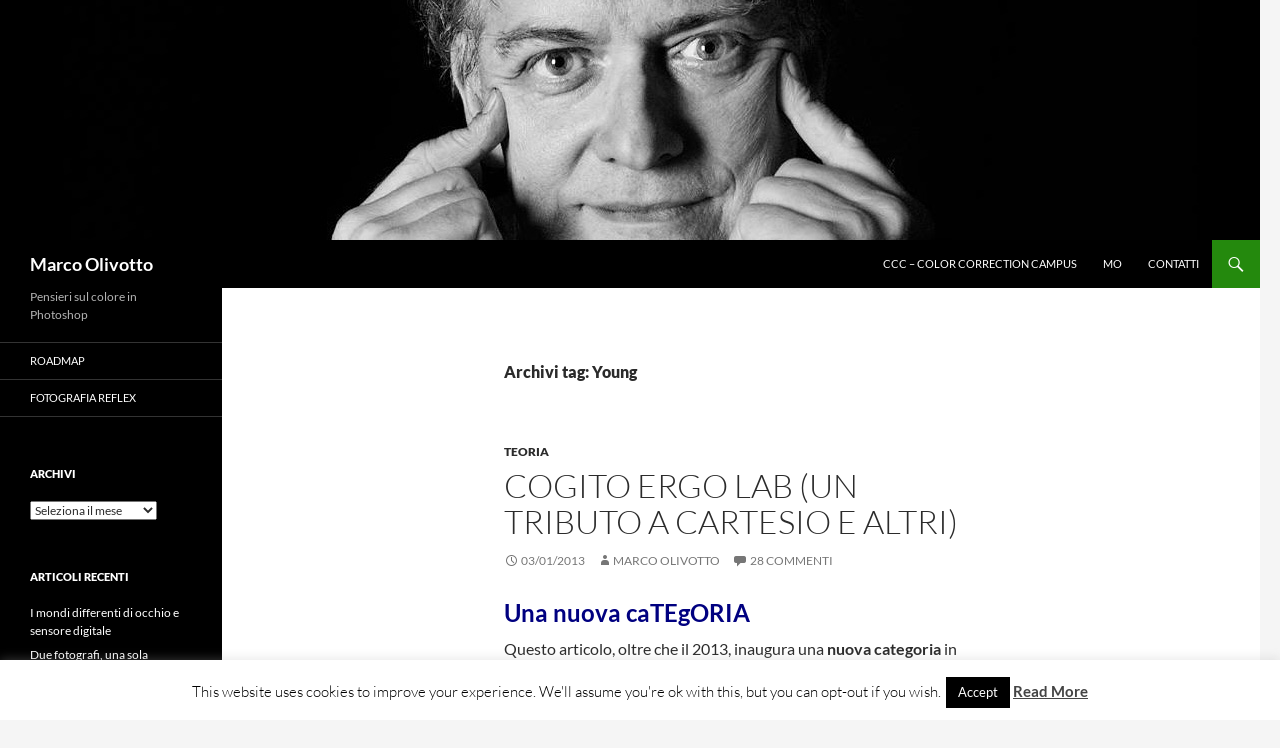

--- FILE ---
content_type: text/html; charset=UTF-8
request_url: https://marcoolivotto.com/tag/young/
body_size: 9750
content:
<!DOCTYPE html>
<!--[if IE 7]>
<html class="ie ie7" lang="it-IT">
<![endif]-->
<!--[if IE 8]>
<html class="ie ie8" lang="it-IT">
<![endif]-->
<!--[if !(IE 7) & !(IE 8)]><!-->
<html lang="it-IT">
<!--<![endif]-->
<head>
	<meta charset="UTF-8">
	<meta name="viewport" content="width=device-width">
	<title>Young | Marco Olivotto</title>
	<link rel="profile" href="https://gmpg.org/xfn/11">
	<link rel="pingback" href="https://marcoolivotto.com/xmlrpc.php">
	<!--[if lt IE 9]>
	<script src="https://marcoolivotto.com/wp-content/themes/twentyfourteen/js/html5.js?ver=3.7.0"></script>
	<![endif]-->
	<meta name='robots' content='max-image-preview:large' />
<link rel="alternate" type="application/rss+xml" title="Marco Olivotto &raquo; Feed" href="https://marcoolivotto.com/feed/" />
<link rel="alternate" type="application/rss+xml" title="Marco Olivotto &raquo; Feed dei commenti" href="https://marcoolivotto.com/comments/feed/" />
<link rel="alternate" type="application/rss+xml" title="Marco Olivotto &raquo; Young Feed del tag" href="https://marcoolivotto.com/tag/young/feed/" />
<script>
window._wpemojiSettings = {"baseUrl":"https:\/\/s.w.org\/images\/core\/emoji\/14.0.0\/72x72\/","ext":".png","svgUrl":"https:\/\/s.w.org\/images\/core\/emoji\/14.0.0\/svg\/","svgExt":".svg","source":{"concatemoji":"https:\/\/marcoolivotto.com\/wp-includes\/js\/wp-emoji-release.min.js?ver=6.4.7"}};
/*! This file is auto-generated */
!function(i,n){var o,s,e;function c(e){try{var t={supportTests:e,timestamp:(new Date).valueOf()};sessionStorage.setItem(o,JSON.stringify(t))}catch(e){}}function p(e,t,n){e.clearRect(0,0,e.canvas.width,e.canvas.height),e.fillText(t,0,0);var t=new Uint32Array(e.getImageData(0,0,e.canvas.width,e.canvas.height).data),r=(e.clearRect(0,0,e.canvas.width,e.canvas.height),e.fillText(n,0,0),new Uint32Array(e.getImageData(0,0,e.canvas.width,e.canvas.height).data));return t.every(function(e,t){return e===r[t]})}function u(e,t,n){switch(t){case"flag":return n(e,"\ud83c\udff3\ufe0f\u200d\u26a7\ufe0f","\ud83c\udff3\ufe0f\u200b\u26a7\ufe0f")?!1:!n(e,"\ud83c\uddfa\ud83c\uddf3","\ud83c\uddfa\u200b\ud83c\uddf3")&&!n(e,"\ud83c\udff4\udb40\udc67\udb40\udc62\udb40\udc65\udb40\udc6e\udb40\udc67\udb40\udc7f","\ud83c\udff4\u200b\udb40\udc67\u200b\udb40\udc62\u200b\udb40\udc65\u200b\udb40\udc6e\u200b\udb40\udc67\u200b\udb40\udc7f");case"emoji":return!n(e,"\ud83e\udef1\ud83c\udffb\u200d\ud83e\udef2\ud83c\udfff","\ud83e\udef1\ud83c\udffb\u200b\ud83e\udef2\ud83c\udfff")}return!1}function f(e,t,n){var r="undefined"!=typeof WorkerGlobalScope&&self instanceof WorkerGlobalScope?new OffscreenCanvas(300,150):i.createElement("canvas"),a=r.getContext("2d",{willReadFrequently:!0}),o=(a.textBaseline="top",a.font="600 32px Arial",{});return e.forEach(function(e){o[e]=t(a,e,n)}),o}function t(e){var t=i.createElement("script");t.src=e,t.defer=!0,i.head.appendChild(t)}"undefined"!=typeof Promise&&(o="wpEmojiSettingsSupports",s=["flag","emoji"],n.supports={everything:!0,everythingExceptFlag:!0},e=new Promise(function(e){i.addEventListener("DOMContentLoaded",e,{once:!0})}),new Promise(function(t){var n=function(){try{var e=JSON.parse(sessionStorage.getItem(o));if("object"==typeof e&&"number"==typeof e.timestamp&&(new Date).valueOf()<e.timestamp+604800&&"object"==typeof e.supportTests)return e.supportTests}catch(e){}return null}();if(!n){if("undefined"!=typeof Worker&&"undefined"!=typeof OffscreenCanvas&&"undefined"!=typeof URL&&URL.createObjectURL&&"undefined"!=typeof Blob)try{var e="postMessage("+f.toString()+"("+[JSON.stringify(s),u.toString(),p.toString()].join(",")+"));",r=new Blob([e],{type:"text/javascript"}),a=new Worker(URL.createObjectURL(r),{name:"wpTestEmojiSupports"});return void(a.onmessage=function(e){c(n=e.data),a.terminate(),t(n)})}catch(e){}c(n=f(s,u,p))}t(n)}).then(function(e){for(var t in e)n.supports[t]=e[t],n.supports.everything=n.supports.everything&&n.supports[t],"flag"!==t&&(n.supports.everythingExceptFlag=n.supports.everythingExceptFlag&&n.supports[t]);n.supports.everythingExceptFlag=n.supports.everythingExceptFlag&&!n.supports.flag,n.DOMReady=!1,n.readyCallback=function(){n.DOMReady=!0}}).then(function(){return e}).then(function(){var e;n.supports.everything||(n.readyCallback(),(e=n.source||{}).concatemoji?t(e.concatemoji):e.wpemoji&&e.twemoji&&(t(e.twemoji),t(e.wpemoji)))}))}((window,document),window._wpemojiSettings);
</script>
<link rel='stylesheet' id='wp-quicklatex-format-css' href='https://marcoolivotto.com/wp-content/plugins/wp-quicklatex/css/quicklatex-format.css?ver=6.4.7' media='all' />
<style id='wp-emoji-styles-inline-css'>

	img.wp-smiley, img.emoji {
		display: inline !important;
		border: none !important;
		box-shadow: none !important;
		height: 1em !important;
		width: 1em !important;
		margin: 0 0.07em !important;
		vertical-align: -0.1em !important;
		background: none !important;
		padding: 0 !important;
	}
</style>
<link rel='stylesheet' id='wp-block-library-css' href='https://marcoolivotto.com/wp-includes/css/dist/block-library/style.min.css?ver=6.4.7' media='all' />
<style id='wp-block-library-theme-inline-css'>
.wp-block-audio figcaption{color:#555;font-size:13px;text-align:center}.is-dark-theme .wp-block-audio figcaption{color:hsla(0,0%,100%,.65)}.wp-block-audio{margin:0 0 1em}.wp-block-code{border:1px solid #ccc;border-radius:4px;font-family:Menlo,Consolas,monaco,monospace;padding:.8em 1em}.wp-block-embed figcaption{color:#555;font-size:13px;text-align:center}.is-dark-theme .wp-block-embed figcaption{color:hsla(0,0%,100%,.65)}.wp-block-embed{margin:0 0 1em}.blocks-gallery-caption{color:#555;font-size:13px;text-align:center}.is-dark-theme .blocks-gallery-caption{color:hsla(0,0%,100%,.65)}.wp-block-image figcaption{color:#555;font-size:13px;text-align:center}.is-dark-theme .wp-block-image figcaption{color:hsla(0,0%,100%,.65)}.wp-block-image{margin:0 0 1em}.wp-block-pullquote{border-bottom:4px solid;border-top:4px solid;color:currentColor;margin-bottom:1.75em}.wp-block-pullquote cite,.wp-block-pullquote footer,.wp-block-pullquote__citation{color:currentColor;font-size:.8125em;font-style:normal;text-transform:uppercase}.wp-block-quote{border-left:.25em solid;margin:0 0 1.75em;padding-left:1em}.wp-block-quote cite,.wp-block-quote footer{color:currentColor;font-size:.8125em;font-style:normal;position:relative}.wp-block-quote.has-text-align-right{border-left:none;border-right:.25em solid;padding-left:0;padding-right:1em}.wp-block-quote.has-text-align-center{border:none;padding-left:0}.wp-block-quote.is-large,.wp-block-quote.is-style-large,.wp-block-quote.is-style-plain{border:none}.wp-block-search .wp-block-search__label{font-weight:700}.wp-block-search__button{border:1px solid #ccc;padding:.375em .625em}:where(.wp-block-group.has-background){padding:1.25em 2.375em}.wp-block-separator.has-css-opacity{opacity:.4}.wp-block-separator{border:none;border-bottom:2px solid;margin-left:auto;margin-right:auto}.wp-block-separator.has-alpha-channel-opacity{opacity:1}.wp-block-separator:not(.is-style-wide):not(.is-style-dots){width:100px}.wp-block-separator.has-background:not(.is-style-dots){border-bottom:none;height:1px}.wp-block-separator.has-background:not(.is-style-wide):not(.is-style-dots){height:2px}.wp-block-table{margin:0 0 1em}.wp-block-table td,.wp-block-table th{word-break:normal}.wp-block-table figcaption{color:#555;font-size:13px;text-align:center}.is-dark-theme .wp-block-table figcaption{color:hsla(0,0%,100%,.65)}.wp-block-video figcaption{color:#555;font-size:13px;text-align:center}.is-dark-theme .wp-block-video figcaption{color:hsla(0,0%,100%,.65)}.wp-block-video{margin:0 0 1em}.wp-block-template-part.has-background{margin-bottom:0;margin-top:0;padding:1.25em 2.375em}
</style>
<style id='classic-theme-styles-inline-css'>
/*! This file is auto-generated */
.wp-block-button__link{color:#fff;background-color:#32373c;border-radius:9999px;box-shadow:none;text-decoration:none;padding:calc(.667em + 2px) calc(1.333em + 2px);font-size:1.125em}.wp-block-file__button{background:#32373c;color:#fff;text-decoration:none}
</style>
<style id='global-styles-inline-css'>
body{--wp--preset--color--black: #000;--wp--preset--color--cyan-bluish-gray: #abb8c3;--wp--preset--color--white: #fff;--wp--preset--color--pale-pink: #f78da7;--wp--preset--color--vivid-red: #cf2e2e;--wp--preset--color--luminous-vivid-orange: #ff6900;--wp--preset--color--luminous-vivid-amber: #fcb900;--wp--preset--color--light-green-cyan: #7bdcb5;--wp--preset--color--vivid-green-cyan: #00d084;--wp--preset--color--pale-cyan-blue: #8ed1fc;--wp--preset--color--vivid-cyan-blue: #0693e3;--wp--preset--color--vivid-purple: #9b51e0;--wp--preset--color--green: #24890d;--wp--preset--color--dark-gray: #2b2b2b;--wp--preset--color--medium-gray: #767676;--wp--preset--color--light-gray: #f5f5f5;--wp--preset--gradient--vivid-cyan-blue-to-vivid-purple: linear-gradient(135deg,rgba(6,147,227,1) 0%,rgb(155,81,224) 100%);--wp--preset--gradient--light-green-cyan-to-vivid-green-cyan: linear-gradient(135deg,rgb(122,220,180) 0%,rgb(0,208,130) 100%);--wp--preset--gradient--luminous-vivid-amber-to-luminous-vivid-orange: linear-gradient(135deg,rgba(252,185,0,1) 0%,rgba(255,105,0,1) 100%);--wp--preset--gradient--luminous-vivid-orange-to-vivid-red: linear-gradient(135deg,rgba(255,105,0,1) 0%,rgb(207,46,46) 100%);--wp--preset--gradient--very-light-gray-to-cyan-bluish-gray: linear-gradient(135deg,rgb(238,238,238) 0%,rgb(169,184,195) 100%);--wp--preset--gradient--cool-to-warm-spectrum: linear-gradient(135deg,rgb(74,234,220) 0%,rgb(151,120,209) 20%,rgb(207,42,186) 40%,rgb(238,44,130) 60%,rgb(251,105,98) 80%,rgb(254,248,76) 100%);--wp--preset--gradient--blush-light-purple: linear-gradient(135deg,rgb(255,206,236) 0%,rgb(152,150,240) 100%);--wp--preset--gradient--blush-bordeaux: linear-gradient(135deg,rgb(254,205,165) 0%,rgb(254,45,45) 50%,rgb(107,0,62) 100%);--wp--preset--gradient--luminous-dusk: linear-gradient(135deg,rgb(255,203,112) 0%,rgb(199,81,192) 50%,rgb(65,88,208) 100%);--wp--preset--gradient--pale-ocean: linear-gradient(135deg,rgb(255,245,203) 0%,rgb(182,227,212) 50%,rgb(51,167,181) 100%);--wp--preset--gradient--electric-grass: linear-gradient(135deg,rgb(202,248,128) 0%,rgb(113,206,126) 100%);--wp--preset--gradient--midnight: linear-gradient(135deg,rgb(2,3,129) 0%,rgb(40,116,252) 100%);--wp--preset--font-size--small: 13px;--wp--preset--font-size--medium: 20px;--wp--preset--font-size--large: 36px;--wp--preset--font-size--x-large: 42px;--wp--preset--spacing--20: 0.44rem;--wp--preset--spacing--30: 0.67rem;--wp--preset--spacing--40: 1rem;--wp--preset--spacing--50: 1.5rem;--wp--preset--spacing--60: 2.25rem;--wp--preset--spacing--70: 3.38rem;--wp--preset--spacing--80: 5.06rem;--wp--preset--shadow--natural: 6px 6px 9px rgba(0, 0, 0, 0.2);--wp--preset--shadow--deep: 12px 12px 50px rgba(0, 0, 0, 0.4);--wp--preset--shadow--sharp: 6px 6px 0px rgba(0, 0, 0, 0.2);--wp--preset--shadow--outlined: 6px 6px 0px -3px rgba(255, 255, 255, 1), 6px 6px rgba(0, 0, 0, 1);--wp--preset--shadow--crisp: 6px 6px 0px rgba(0, 0, 0, 1);}:where(.is-layout-flex){gap: 0.5em;}:where(.is-layout-grid){gap: 0.5em;}body .is-layout-flow > .alignleft{float: left;margin-inline-start: 0;margin-inline-end: 2em;}body .is-layout-flow > .alignright{float: right;margin-inline-start: 2em;margin-inline-end: 0;}body .is-layout-flow > .aligncenter{margin-left: auto !important;margin-right: auto !important;}body .is-layout-constrained > .alignleft{float: left;margin-inline-start: 0;margin-inline-end: 2em;}body .is-layout-constrained > .alignright{float: right;margin-inline-start: 2em;margin-inline-end: 0;}body .is-layout-constrained > .aligncenter{margin-left: auto !important;margin-right: auto !important;}body .is-layout-constrained > :where(:not(.alignleft):not(.alignright):not(.alignfull)){max-width: var(--wp--style--global--content-size);margin-left: auto !important;margin-right: auto !important;}body .is-layout-constrained > .alignwide{max-width: var(--wp--style--global--wide-size);}body .is-layout-flex{display: flex;}body .is-layout-flex{flex-wrap: wrap;align-items: center;}body .is-layout-flex > *{margin: 0;}body .is-layout-grid{display: grid;}body .is-layout-grid > *{margin: 0;}:where(.wp-block-columns.is-layout-flex){gap: 2em;}:where(.wp-block-columns.is-layout-grid){gap: 2em;}:where(.wp-block-post-template.is-layout-flex){gap: 1.25em;}:where(.wp-block-post-template.is-layout-grid){gap: 1.25em;}.has-black-color{color: var(--wp--preset--color--black) !important;}.has-cyan-bluish-gray-color{color: var(--wp--preset--color--cyan-bluish-gray) !important;}.has-white-color{color: var(--wp--preset--color--white) !important;}.has-pale-pink-color{color: var(--wp--preset--color--pale-pink) !important;}.has-vivid-red-color{color: var(--wp--preset--color--vivid-red) !important;}.has-luminous-vivid-orange-color{color: var(--wp--preset--color--luminous-vivid-orange) !important;}.has-luminous-vivid-amber-color{color: var(--wp--preset--color--luminous-vivid-amber) !important;}.has-light-green-cyan-color{color: var(--wp--preset--color--light-green-cyan) !important;}.has-vivid-green-cyan-color{color: var(--wp--preset--color--vivid-green-cyan) !important;}.has-pale-cyan-blue-color{color: var(--wp--preset--color--pale-cyan-blue) !important;}.has-vivid-cyan-blue-color{color: var(--wp--preset--color--vivid-cyan-blue) !important;}.has-vivid-purple-color{color: var(--wp--preset--color--vivid-purple) !important;}.has-black-background-color{background-color: var(--wp--preset--color--black) !important;}.has-cyan-bluish-gray-background-color{background-color: var(--wp--preset--color--cyan-bluish-gray) !important;}.has-white-background-color{background-color: var(--wp--preset--color--white) !important;}.has-pale-pink-background-color{background-color: var(--wp--preset--color--pale-pink) !important;}.has-vivid-red-background-color{background-color: var(--wp--preset--color--vivid-red) !important;}.has-luminous-vivid-orange-background-color{background-color: var(--wp--preset--color--luminous-vivid-orange) !important;}.has-luminous-vivid-amber-background-color{background-color: var(--wp--preset--color--luminous-vivid-amber) !important;}.has-light-green-cyan-background-color{background-color: var(--wp--preset--color--light-green-cyan) !important;}.has-vivid-green-cyan-background-color{background-color: var(--wp--preset--color--vivid-green-cyan) !important;}.has-pale-cyan-blue-background-color{background-color: var(--wp--preset--color--pale-cyan-blue) !important;}.has-vivid-cyan-blue-background-color{background-color: var(--wp--preset--color--vivid-cyan-blue) !important;}.has-vivid-purple-background-color{background-color: var(--wp--preset--color--vivid-purple) !important;}.has-black-border-color{border-color: var(--wp--preset--color--black) !important;}.has-cyan-bluish-gray-border-color{border-color: var(--wp--preset--color--cyan-bluish-gray) !important;}.has-white-border-color{border-color: var(--wp--preset--color--white) !important;}.has-pale-pink-border-color{border-color: var(--wp--preset--color--pale-pink) !important;}.has-vivid-red-border-color{border-color: var(--wp--preset--color--vivid-red) !important;}.has-luminous-vivid-orange-border-color{border-color: var(--wp--preset--color--luminous-vivid-orange) !important;}.has-luminous-vivid-amber-border-color{border-color: var(--wp--preset--color--luminous-vivid-amber) !important;}.has-light-green-cyan-border-color{border-color: var(--wp--preset--color--light-green-cyan) !important;}.has-vivid-green-cyan-border-color{border-color: var(--wp--preset--color--vivid-green-cyan) !important;}.has-pale-cyan-blue-border-color{border-color: var(--wp--preset--color--pale-cyan-blue) !important;}.has-vivid-cyan-blue-border-color{border-color: var(--wp--preset--color--vivid-cyan-blue) !important;}.has-vivid-purple-border-color{border-color: var(--wp--preset--color--vivid-purple) !important;}.has-vivid-cyan-blue-to-vivid-purple-gradient-background{background: var(--wp--preset--gradient--vivid-cyan-blue-to-vivid-purple) !important;}.has-light-green-cyan-to-vivid-green-cyan-gradient-background{background: var(--wp--preset--gradient--light-green-cyan-to-vivid-green-cyan) !important;}.has-luminous-vivid-amber-to-luminous-vivid-orange-gradient-background{background: var(--wp--preset--gradient--luminous-vivid-amber-to-luminous-vivid-orange) !important;}.has-luminous-vivid-orange-to-vivid-red-gradient-background{background: var(--wp--preset--gradient--luminous-vivid-orange-to-vivid-red) !important;}.has-very-light-gray-to-cyan-bluish-gray-gradient-background{background: var(--wp--preset--gradient--very-light-gray-to-cyan-bluish-gray) !important;}.has-cool-to-warm-spectrum-gradient-background{background: var(--wp--preset--gradient--cool-to-warm-spectrum) !important;}.has-blush-light-purple-gradient-background{background: var(--wp--preset--gradient--blush-light-purple) !important;}.has-blush-bordeaux-gradient-background{background: var(--wp--preset--gradient--blush-bordeaux) !important;}.has-luminous-dusk-gradient-background{background: var(--wp--preset--gradient--luminous-dusk) !important;}.has-pale-ocean-gradient-background{background: var(--wp--preset--gradient--pale-ocean) !important;}.has-electric-grass-gradient-background{background: var(--wp--preset--gradient--electric-grass) !important;}.has-midnight-gradient-background{background: var(--wp--preset--gradient--midnight) !important;}.has-small-font-size{font-size: var(--wp--preset--font-size--small) !important;}.has-medium-font-size{font-size: var(--wp--preset--font-size--medium) !important;}.has-large-font-size{font-size: var(--wp--preset--font-size--large) !important;}.has-x-large-font-size{font-size: var(--wp--preset--font-size--x-large) !important;}
.wp-block-navigation a:where(:not(.wp-element-button)){color: inherit;}
:where(.wp-block-post-template.is-layout-flex){gap: 1.25em;}:where(.wp-block-post-template.is-layout-grid){gap: 1.25em;}
:where(.wp-block-columns.is-layout-flex){gap: 2em;}:where(.wp-block-columns.is-layout-grid){gap: 2em;}
.wp-block-pullquote{font-size: 1.5em;line-height: 1.6;}
</style>
<link rel='stylesheet' id='cookie-law-info-css' href='https://marcoolivotto.com/wp-content/plugins/cookie-law-info/legacy/public/css/cookie-law-info-public.css?ver=3.2.4' media='all' />
<link rel='stylesheet' id='cookie-law-info-gdpr-css' href='https://marcoolivotto.com/wp-content/plugins/cookie-law-info/legacy/public/css/cookie-law-info-gdpr.css?ver=3.2.4' media='all' />
<link rel='stylesheet' id='twentyfourteen-lato-css' href='https://marcoolivotto.com/wp-content/themes/twentyfourteen/fonts/font-lato.css?ver=20230328' media='all' />
<link rel='stylesheet' id='genericons-css' href='https://marcoolivotto.com/wp-content/themes/twentyfourteen/genericons/genericons.css?ver=3.0.3' media='all' />
<link rel='stylesheet' id='twentyfourteen-style-css' href='https://marcoolivotto.com/wp-content/themes/twentyfourteen/style.css?ver=20231107' media='all' />
<link rel='stylesheet' id='twentyfourteen-block-style-css' href='https://marcoolivotto.com/wp-content/themes/twentyfourteen/css/blocks.css?ver=20230630' media='all' />
<!--[if lt IE 9]>
<link rel='stylesheet' id='twentyfourteen-ie-css' href='https://marcoolivotto.com/wp-content/themes/twentyfourteen/css/ie.css?ver=20140711' media='all' />
<![endif]-->
<script src="https://marcoolivotto.com/wp-includes/js/jquery/jquery.min.js?ver=3.7.1" id="jquery-core-js"></script>
<script src="https://marcoolivotto.com/wp-includes/js/jquery/jquery-migrate.min.js?ver=3.4.1" id="jquery-migrate-js"></script>
<script id="cookie-law-info-js-extra">
var Cli_Data = {"nn_cookie_ids":[],"cookielist":[],"non_necessary_cookies":[],"ccpaEnabled":"","ccpaRegionBased":"","ccpaBarEnabled":"","strictlyEnabled":["necessary","obligatoire"],"ccpaType":"gdpr","js_blocking":"","custom_integration":"","triggerDomRefresh":"","secure_cookies":""};
var cli_cookiebar_settings = {"animate_speed_hide":"500","animate_speed_show":"500","background":"#fff","border":"#444","border_on":"","button_1_button_colour":"#000","button_1_button_hover":"#000000","button_1_link_colour":"#fff","button_1_as_button":"1","button_1_new_win":"","button_2_button_colour":"#333","button_2_button_hover":"#292929","button_2_link_colour":"#444","button_2_as_button":"","button_2_hidebar":"","button_3_button_colour":"#000","button_3_button_hover":"#000000","button_3_link_colour":"#fff","button_3_as_button":"1","button_3_new_win":"","button_4_button_colour":"#000","button_4_button_hover":"#000000","button_4_link_colour":"#fff","button_4_as_button":"1","button_7_button_colour":"#61a229","button_7_button_hover":"#4e8221","button_7_link_colour":"#fff","button_7_as_button":"1","button_7_new_win":"","font_family":"inherit","header_fix":"","notify_animate_hide":"1","notify_animate_show":"","notify_div_id":"#cookie-law-info-bar","notify_position_horizontal":"right","notify_position_vertical":"bottom","scroll_close":"","scroll_close_reload":"","accept_close_reload":"","reject_close_reload":"","showagain_tab":"1","showagain_background":"#fff","showagain_border":"#000","showagain_div_id":"#cookie-law-info-again","showagain_x_position":"100px","text":"#000","show_once_yn":"","show_once":"10000","logging_on":"","as_popup":"","popup_overlay":"1","bar_heading_text":"","cookie_bar_as":"banner","popup_showagain_position":"bottom-right","widget_position":"left"};
var log_object = {"ajax_url":"https:\/\/marcoolivotto.com\/wp-admin\/admin-ajax.php"};
</script>
<script src="https://marcoolivotto.com/wp-content/plugins/cookie-law-info/legacy/public/js/cookie-law-info-public.js?ver=3.2.4" id="cookie-law-info-js"></script>
<script src="https://marcoolivotto.com/wp-content/themes/twentyfourteen/js/functions.js?ver=20230526" id="twentyfourteen-script-js" defer data-wp-strategy="defer"></script>
<script src="https://marcoolivotto.com/wp-content/plugins/wp-quicklatex/js/wp-quicklatex-frontend.js?ver=1.0" id="wp-quicklatex-frontend-js"></script>
<link rel="https://api.w.org/" href="https://marcoolivotto.com/wp-json/" /><link rel="alternate" type="application/json" href="https://marcoolivotto.com/wp-json/wp/v2/tags/136" /><link rel="EditURI" type="application/rsd+xml" title="RSD" href="https://marcoolivotto.com/xmlrpc.php?rsd" />
<meta name="generator" content="WordPress 6.4.7" />
<style>.recentcomments a{display:inline !important;padding:0 !important;margin:0 !important;}</style></head>

<body class="archive tag tag-young tag-136 wp-embed-responsive group-blog header-image list-view full-width">
<div id="page" class="hfeed site">
		<div id="site-header">
		<a href="https://marcoolivotto.com/" rel="home">
			<img src="https://marcoolivotto.com/wp-content/uploads/2018/04/MO_by_Alfredo_Sabbatini.jpg" width="1260" height="240" alt="Marco Olivotto" srcset="https://marcoolivotto.com/wp-content/uploads/2018/04/MO_by_Alfredo_Sabbatini.jpg 1260w, https://marcoolivotto.com/wp-content/uploads/2018/04/MO_by_Alfredo_Sabbatini-300x57.jpg 300w, https://marcoolivotto.com/wp-content/uploads/2018/04/MO_by_Alfredo_Sabbatini-768x146.jpg 768w, https://marcoolivotto.com/wp-content/uploads/2018/04/MO_by_Alfredo_Sabbatini-1024x195.jpg 1024w" sizes="(max-width: 1260px) 100vw, 1260px" decoding="async" fetchpriority="high" />		</a>
	</div>
	
	<header id="masthead" class="site-header">
		<div class="header-main">
			<h1 class="site-title"><a href="https://marcoolivotto.com/" rel="home">Marco Olivotto</a></h1>

			<div class="search-toggle">
				<a href="#search-container" class="screen-reader-text" aria-expanded="false" aria-controls="search-container">
					Cerca				</a>
			</div>

			<nav id="primary-navigation" class="site-navigation primary-navigation">
				<button class="menu-toggle">Menu principale</button>
				<a class="screen-reader-text skip-link" href="#content">
					Vai al contenuto				</a>
				<div class="menu-menu-principale-container"><ul id="primary-menu" class="nav-menu"><li id="menu-item-2652" class="menu-item menu-item-type-custom menu-item-object-custom menu-item-2652"><a href="https://www.facebook.com/groups/colorcorrectioncampus">CCC – Color Correction Campus</a></li>
<li id="menu-item-1886" class="menu-item menu-item-type-post_type menu-item-object-page menu-item-1886"><a href="https://marcoolivotto.com/marco-olivotto/">MO</a></li>
<li id="menu-item-3297" class="menu-item menu-item-type-post_type menu-item-object-page menu-item-3297"><a href="https://marcoolivotto.com/contatti/">Contatti</a></li>
</ul></div>			</nav>
		</div>

		<div id="search-container" class="search-box-wrapper hide">
			<div class="search-box">
				<form role="search" method="get" class="search-form" action="https://marcoolivotto.com/">
				<label>
					<span class="screen-reader-text">Ricerca per:</span>
					<input type="search" class="search-field" placeholder="Cerca &hellip;" value="" name="s" />
				</label>
				<input type="submit" class="search-submit" value="Cerca" />
			</form>			</div>
		</div>
	</header><!-- #masthead -->

	<div id="main" class="site-main">

	<section id="primary" class="content-area">
		<div id="content" class="site-content" role="main">

			
			<header class="archive-header">
				<h1 class="archive-title">
				Archivi tag: Young				</h1>

							</header><!-- .archive-header -->

				
<article id="post-1068" class="post-1068 post type-post status-publish format-standard hentry category-teoria tag-cartesio tag-cmyk tag-colore tag-deltae tag-dipolo tag-elettrostatica tag-gamut tag-hering tag-lab tag-magnetismo tag-rgb tag-sistema-di-riferimento tag-von-helmholtz tag-young">
	
	<header class="entry-header">
				<div class="entry-meta">
			<span class="cat-links"><a href="https://marcoolivotto.com/category/teoria/" rel="category tag">Teoria</a></span>
		</div>
			<h1 class="entry-title"><a href="https://marcoolivotto.com/cogito-ergo-lab-un-tributo-a-cartesio-e-altri/" rel="bookmark">Cogito ergo Lab (un tributo a Cartesio e altri)</a></h1>
		<div class="entry-meta">
			<span class="entry-date"><a href="https://marcoolivotto.com/cogito-ergo-lab-un-tributo-a-cartesio-e-altri/" rel="bookmark"><time class="entry-date" datetime="2013-01-03T14:30:26+02:00">03/01/2013</time></a></span> <span class="byline"><span class="author vcard"><a class="url fn n" href="https://marcoolivotto.com/author/mo/" rel="author">Marco Olivotto</a></span></span>			<span class="comments-link"><a href="https://marcoolivotto.com/cogito-ergo-lab-un-tributo-a-cartesio-e-altri/#comments">28 commenti</a></span>
						</div><!-- .entry-meta -->
	</header><!-- .entry-header -->

		<div class="entry-content">
		<h2><span style="color: #000080;">Una nuova caTEgORIA</span></h2>
<p>Questo articolo, oltre che il 2013, inaugura una <strong>nuova categoria</strong> in questo blog: l&#8217;ho denominata <strong>Teoria</strong>. Non spaventatevi: gli articoli teorici non tratteranno di cose eccessivamente astruse. Il loro scopo è solo quello di suggerire in maniera spero intuitiva alcuni concetti di base, talvolta mediante paragoni e modelli non del tutto canonici. In particolare, lo scopo di questo articolo è mettere in evidenza alcuni <strong>parallelismi tra i metodi colore e altre strutture matematiche</strong> di facile comprensione, in modo da suggerire dei possibili punti in comune tra mondi apparentemente scollegati. Inoltre vorrei introdurre <strong>un modello tratto dalla fisica</strong> per illustrare una delle caratteristiche più sfuggenti del metodo colore Lab. Insomma, come avrete capito stavolta la prendo larga: anzi, larghissima. <a href="https://marcoolivotto.com/cogito-ergo-lab-un-tributo-a-cartesio-e-altri/#more-1068" class="more-link">Continua la lettura di <span class="screen-reader-text">Cogito ergo Lab (un tributo a Cartesio e altri)</span> <span class="meta-nav">&rarr;</span></a></p>
	</div><!-- .entry-content -->
	
	<footer class="entry-meta"><span class="tag-links"><a href="https://marcoolivotto.com/tag/cartesio/" rel="tag">Cartesio</a><a href="https://marcoolivotto.com/tag/cmyk/" rel="tag">CMYK</a><a href="https://marcoolivotto.com/tag/colore/" rel="tag">colore</a><a href="https://marcoolivotto.com/tag/deltae/" rel="tag">DeltaE</a><a href="https://marcoolivotto.com/tag/dipolo/" rel="tag">dipolo</a><a href="https://marcoolivotto.com/tag/elettrostatica/" rel="tag">elettrostatica</a><a href="https://marcoolivotto.com/tag/gamut/" rel="tag">gamut</a><a href="https://marcoolivotto.com/tag/hering/" rel="tag">Hering</a><a href="https://marcoolivotto.com/tag/lab/" rel="tag">Lab</a><a href="https://marcoolivotto.com/tag/magnetismo/" rel="tag">magnetismo</a><a href="https://marcoolivotto.com/tag/rgb/" rel="tag">RGB</a><a href="https://marcoolivotto.com/tag/sistema-di-riferimento/" rel="tag">sistema di riferimento</a><a href="https://marcoolivotto.com/tag/von-helmholtz/" rel="tag">Von Helmholtz</a><a href="https://marcoolivotto.com/tag/young/" rel="tag">Young</a></span></footer></article><!-- #post-1068 -->
		</div><!-- #content -->
	</section><!-- #primary -->

<div id="secondary">
		<h2 class="site-description">Pensieri sul colore in Photoshop</h2>
	
		<nav class="navigation site-navigation secondary-navigation">
		<div class="menu-categorie-container"><ul id="menu-categorie" class="menu"><li id="menu-item-3239" class="menu-item menu-item-type-taxonomy menu-item-object-category menu-item-3239"><a href="https://marcoolivotto.com/category/roadmap/">Roadmap</a></li>
<li id="menu-item-3302" class="menu-item menu-item-type-taxonomy menu-item-object-category menu-item-3302"><a href="https://marcoolivotto.com/category/fotografia-reflex/">Fotografia Reflex</a></li>
</ul></div>	</nav>
	
		<div id="primary-sidebar" class="primary-sidebar widget-area" role="complementary">
		<aside id="archives-2" class="widget widget_archive"><h1 class="widget-title">Archivi</h1>		<label class="screen-reader-text" for="archives-dropdown-2">Archivi</label>
		<select id="archives-dropdown-2" name="archive-dropdown">
			
			<option value="">Seleziona il mese</option>
				<option value='https://marcoolivotto.com/2020/08/'> Agosto 2020 &nbsp;(1)</option>
	<option value='https://marcoolivotto.com/2018/06/'> Giugno 2018 &nbsp;(1)</option>
	<option value='https://marcoolivotto.com/2018/04/'> Aprile 2018 &nbsp;(2)</option>
	<option value='https://marcoolivotto.com/2017/12/'> Dicembre 2017 &nbsp;(1)</option>
	<option value='https://marcoolivotto.com/2017/10/'> Ottobre 2017 &nbsp;(3)</option>
	<option value='https://marcoolivotto.com/2016/09/'> Settembre 2016 &nbsp;(1)</option>
	<option value='https://marcoolivotto.com/2016/08/'> Agosto 2016 &nbsp;(1)</option>
	<option value='https://marcoolivotto.com/2016/07/'> Luglio 2016 &nbsp;(1)</option>
	<option value='https://marcoolivotto.com/2016/04/'> Aprile 2016 &nbsp;(1)</option>
	<option value='https://marcoolivotto.com/2016/02/'> Febbraio 2016 &nbsp;(1)</option>
	<option value='https://marcoolivotto.com/2015/12/'> Dicembre 2015 &nbsp;(1)</option>
	<option value='https://marcoolivotto.com/2015/10/'> Ottobre 2015 &nbsp;(1)</option>
	<option value='https://marcoolivotto.com/2015/09/'> Settembre 2015 &nbsp;(1)</option>
	<option value='https://marcoolivotto.com/2015/08/'> Agosto 2015 &nbsp;(1)</option>
	<option value='https://marcoolivotto.com/2015/07/'> Luglio 2015 &nbsp;(2)</option>
	<option value='https://marcoolivotto.com/2015/05/'> Maggio 2015 &nbsp;(3)</option>
	<option value='https://marcoolivotto.com/2015/04/'> Aprile 2015 &nbsp;(2)</option>
	<option value='https://marcoolivotto.com/2015/02/'> Febbraio 2015 &nbsp;(6)</option>
	<option value='https://marcoolivotto.com/2015/01/'> Gennaio 2015 &nbsp;(3)</option>
	<option value='https://marcoolivotto.com/2014/12/'> Dicembre 2014 &nbsp;(2)</option>
	<option value='https://marcoolivotto.com/2014/10/'> Ottobre 2014 &nbsp;(7)</option>
	<option value='https://marcoolivotto.com/2014/09/'> Settembre 2014 &nbsp;(2)</option>
	<option value='https://marcoolivotto.com/2014/08/'> Agosto 2014 &nbsp;(1)</option>
	<option value='https://marcoolivotto.com/2014/07/'> Luglio 2014 &nbsp;(3)</option>
	<option value='https://marcoolivotto.com/2014/06/'> Giugno 2014 &nbsp;(4)</option>
	<option value='https://marcoolivotto.com/2014/05/'> Maggio 2014 &nbsp;(4)</option>
	<option value='https://marcoolivotto.com/2014/04/'> Aprile 2014 &nbsp;(5)</option>
	<option value='https://marcoolivotto.com/2014/03/'> Marzo 2014 &nbsp;(4)</option>
	<option value='https://marcoolivotto.com/2014/02/'> Febbraio 2014 &nbsp;(1)</option>
	<option value='https://marcoolivotto.com/2014/01/'> Gennaio 2014 &nbsp;(7)</option>
	<option value='https://marcoolivotto.com/2013/12/'> Dicembre 2013 &nbsp;(5)</option>
	<option value='https://marcoolivotto.com/2013/11/'> Novembre 2013 &nbsp;(2)</option>
	<option value='https://marcoolivotto.com/2013/10/'> Ottobre 2013 &nbsp;(3)</option>
	<option value='https://marcoolivotto.com/2013/09/'> Settembre 2013 &nbsp;(5)</option>
	<option value='https://marcoolivotto.com/2013/08/'> Agosto 2013 &nbsp;(6)</option>
	<option value='https://marcoolivotto.com/2013/07/'> Luglio 2013 &nbsp;(7)</option>
	<option value='https://marcoolivotto.com/2013/06/'> Giugno 2013 &nbsp;(3)</option>
	<option value='https://marcoolivotto.com/2013/05/'> Maggio 2013 &nbsp;(3)</option>
	<option value='https://marcoolivotto.com/2013/04/'> Aprile 2013 &nbsp;(4)</option>
	<option value='https://marcoolivotto.com/2013/03/'> Marzo 2013 &nbsp;(4)</option>
	<option value='https://marcoolivotto.com/2013/02/'> Febbraio 2013 &nbsp;(7)</option>
	<option value='https://marcoolivotto.com/2013/01/'> Gennaio 2013 &nbsp;(5)</option>
	<option value='https://marcoolivotto.com/2012/12/'> Dicembre 2012 &nbsp;(2)</option>
	<option value='https://marcoolivotto.com/2012/11/'> Novembre 2012 &nbsp;(3)</option>
	<option value='https://marcoolivotto.com/2012/10/'> Ottobre 2012 &nbsp;(7)</option>
	<option value='https://marcoolivotto.com/2012/09/'> Settembre 2012 &nbsp;(4)</option>
	<option value='https://marcoolivotto.com/2012/08/'> Agosto 2012 &nbsp;(3)</option>
	<option value='https://marcoolivotto.com/2012/07/'> Luglio 2012 &nbsp;(3)</option>
	<option value='https://marcoolivotto.com/2012/06/'> Giugno 2012 &nbsp;(4)</option>
	<option value='https://marcoolivotto.com/2012/05/'> Maggio 2012 &nbsp;(6)</option>
	<option value='https://marcoolivotto.com/2012/04/'> Aprile 2012 &nbsp;(7)</option>

		</select>

			<script>
(function() {
	var dropdown = document.getElementById( "archives-dropdown-2" );
	function onSelectChange() {
		if ( dropdown.options[ dropdown.selectedIndex ].value !== '' ) {
			document.location.href = this.options[ this.selectedIndex ].value;
		}
	}
	dropdown.onchange = onSelectChange;
})();
</script>
</aside>
		<aside id="recent-posts-2" class="widget widget_recent_entries">
		<h1 class="widget-title">Articoli recenti</h1><nav aria-label="Articoli recenti">
		<ul>
											<li>
					<a href="https://marcoolivotto.com/i-mondi-differenti-di-occhio-e-sensore-digitale/">I mondi differenti di occhio e sensore digitale</a>
									</li>
											<li>
					<a href="https://marcoolivotto.com/due-fotografi-una-sola-memoria/">Due fotografi, una sola memoria</a>
									</li>
											<li>
					<a href="https://marcoolivotto.com/la-distanza-del-colore-deltae-pt-2/">La distanza del colore (DeltaE) – pt. 2</a>
									</li>
											<li>
					<a href="https://marcoolivotto.com/la-distanza-del-colore-deltae-pt-1/">La distanza del colore (DeltaE) – pt. 1</a>
									</li>
											<li>
					<a href="https://marcoolivotto.com/la-risoluzione-analfabeti-sia-finita/">La risoluzione per analfabeti: e poi che sia finita</a>
									</li>
					</ul>

		</nav></aside><aside id="recent-comments-2" class="widget widget_recent_comments"><h1 class="widget-title">Commenti recenti</h1><nav aria-label="Commenti recenti"><ul id="recentcomments"><li class="recentcomments"><span class="comment-author-link">Mauro</span> su <a href="https://marcoolivotto.com/nessuna-post-produzione-davvero/#comment-37328">&#8220;Nessuna post-produzione.&#8221; Davvero?</a></li><li class="recentcomments"><span class="comment-author-link">Mirko</span> su <a href="https://marcoolivotto.com/la-risoluzione-analfabeti-sia-finita/#comment-35829">La risoluzione per analfabeti: e poi che sia finita</a></li><li class="recentcomments"><span class="comment-author-link">Marco Olivotto</span> su <a href="https://marcoolivotto.com/la-risoluzione-analfabeti-sia-finita/#comment-32974">La risoluzione per analfabeti: e poi che sia finita</a></li><li class="recentcomments"><span class="comment-author-link">Mirko</span> su <a href="https://marcoolivotto.com/la-risoluzione-analfabeti-sia-finita/#comment-32844">La risoluzione per analfabeti: e poi che sia finita</a></li><li class="recentcomments"><span class="comment-author-link">Marco Olivotto</span> su <a href="https://marcoolivotto.com/la-risoluzione-analfabeti-sia-finita/#comment-31128">La risoluzione per analfabeti: e poi che sia finita</a></li></ul></nav></aside>	</div><!-- #primary-sidebar -->
	</div><!-- #secondary -->

		</div><!-- #main -->

		<footer id="colophon" class="site-footer">

			
			<div class="site-info">
												<a href="https://wordpress.org/" class="imprint">
					Proudly powered by WordPress				</a>
			</div><!-- .site-info -->
		</footer><!-- #colophon -->
	</div><!-- #page -->

	<!--googleoff: all--><div id="cookie-law-info-bar" data-nosnippet="true"><span>This website uses cookies to improve your experience. We'll assume you're ok with this, but you can opt-out if you wish.<a role='button' data-cli_action="accept" id="cookie_action_close_header" class="medium cli-plugin-button cli-plugin-main-button cookie_action_close_header cli_action_button wt-cli-accept-btn">Accept</a> <a href="http://marcoolivotto.com" id="CONSTANT_OPEN_URL" target="_blank" class="cli-plugin-main-link">Read More</a></span></div><div id="cookie-law-info-again" data-nosnippet="true"><span id="cookie_hdr_showagain">Privacy &amp; Cookies Policy</span></div><div class="cli-modal" data-nosnippet="true" id="cliSettingsPopup" tabindex="-1" role="dialog" aria-labelledby="cliSettingsPopup" aria-hidden="true">
  <div class="cli-modal-dialog" role="document">
	<div class="cli-modal-content cli-bar-popup">
		  <button type="button" class="cli-modal-close" id="cliModalClose">
			<svg class="" viewBox="0 0 24 24"><path d="M19 6.41l-1.41-1.41-5.59 5.59-5.59-5.59-1.41 1.41 5.59 5.59-5.59 5.59 1.41 1.41 5.59-5.59 5.59 5.59 1.41-1.41-5.59-5.59z"></path><path d="M0 0h24v24h-24z" fill="none"></path></svg>
			<span class="wt-cli-sr-only">Chiudi</span>
		  </button>
		  <div class="cli-modal-body">
			<div class="cli-container-fluid cli-tab-container">
	<div class="cli-row">
		<div class="cli-col-12 cli-align-items-stretch cli-px-0">
			<div class="cli-privacy-overview">
				<h4>Privacy Overview</h4>				<div class="cli-privacy-content">
					<div class="cli-privacy-content-text">This website uses cookies to improve your experience while you navigate through the website. Out of these, the cookies that are categorized as necessary are stored on your browser as they are essential for the working of basic functionalities of the website. We also use third-party cookies that help us analyze and understand how you use this website. These cookies will be stored in your browser only with your consent. You also have the option to opt-out of these cookies. But opting out of some of these cookies may affect your browsing experience.</div>
				</div>
				<a class="cli-privacy-readmore" aria-label="Mostra altro" role="button" data-readmore-text="Mostra altro" data-readless-text="Mostra meno"></a>			</div>
		</div>
		<div class="cli-col-12 cli-align-items-stretch cli-px-0 cli-tab-section-container">
												<div class="cli-tab-section">
						<div class="cli-tab-header">
							<a role="button" tabindex="0" class="cli-nav-link cli-settings-mobile" data-target="necessary" data-toggle="cli-toggle-tab">
								Necessary							</a>
															<div class="wt-cli-necessary-checkbox">
									<input type="checkbox" class="cli-user-preference-checkbox"  id="wt-cli-checkbox-necessary" data-id="checkbox-necessary" checked="checked"  />
									<label class="form-check-label" for="wt-cli-checkbox-necessary">Necessary</label>
								</div>
								<span class="cli-necessary-caption">Sempre abilitato</span>
													</div>
						<div class="cli-tab-content">
							<div class="cli-tab-pane cli-fade" data-id="necessary">
								<div class="wt-cli-cookie-description">
									Necessary cookies are absolutely essential for the website to function properly. This category only includes cookies that ensures basic functionalities and security features of the website. These cookies do not store any personal information.								</div>
							</div>
						</div>
					</div>
																	<div class="cli-tab-section">
						<div class="cli-tab-header">
							<a role="button" tabindex="0" class="cli-nav-link cli-settings-mobile" data-target="non-necessary" data-toggle="cli-toggle-tab">
								Non-necessary							</a>
															<div class="cli-switch">
									<input type="checkbox" id="wt-cli-checkbox-non-necessary" class="cli-user-preference-checkbox"  data-id="checkbox-non-necessary" checked='checked' />
									<label for="wt-cli-checkbox-non-necessary" class="cli-slider" data-cli-enable="Abilitato" data-cli-disable="Disabilitato"><span class="wt-cli-sr-only">Non-necessary</span></label>
								</div>
													</div>
						<div class="cli-tab-content">
							<div class="cli-tab-pane cli-fade" data-id="non-necessary">
								<div class="wt-cli-cookie-description">
									Any cookies that may not be particularly necessary for the website to function and is used specifically to collect user personal data via analytics, ads, other embedded contents are termed as non-necessary cookies. It is mandatory to procure user consent prior to running these cookies on your website.								</div>
							</div>
						</div>
					</div>
										</div>
	</div>
</div>
		  </div>
		  <div class="cli-modal-footer">
			<div class="wt-cli-element cli-container-fluid cli-tab-container">
				<div class="cli-row">
					<div class="cli-col-12 cli-align-items-stretch cli-px-0">
						<div class="cli-tab-footer wt-cli-privacy-overview-actions">
						
															<a id="wt-cli-privacy-save-btn" role="button" tabindex="0" data-cli-action="accept" class="wt-cli-privacy-btn cli_setting_save_button wt-cli-privacy-accept-btn cli-btn">ACCETTA E SALVA</a>
													</div>
						
					</div>
				</div>
			</div>
		</div>
	</div>
  </div>
</div>
<div class="cli-modal-backdrop cli-fade cli-settings-overlay"></div>
<div class="cli-modal-backdrop cli-fade cli-popupbar-overlay"></div>
<!--googleon: all--><!-- start Simple Custom CSS and JS -->
<!-- 0b250d83652b54047e6d3cec2b57333a --><!-- end Simple Custom CSS and JS -->
</body>
</html>
